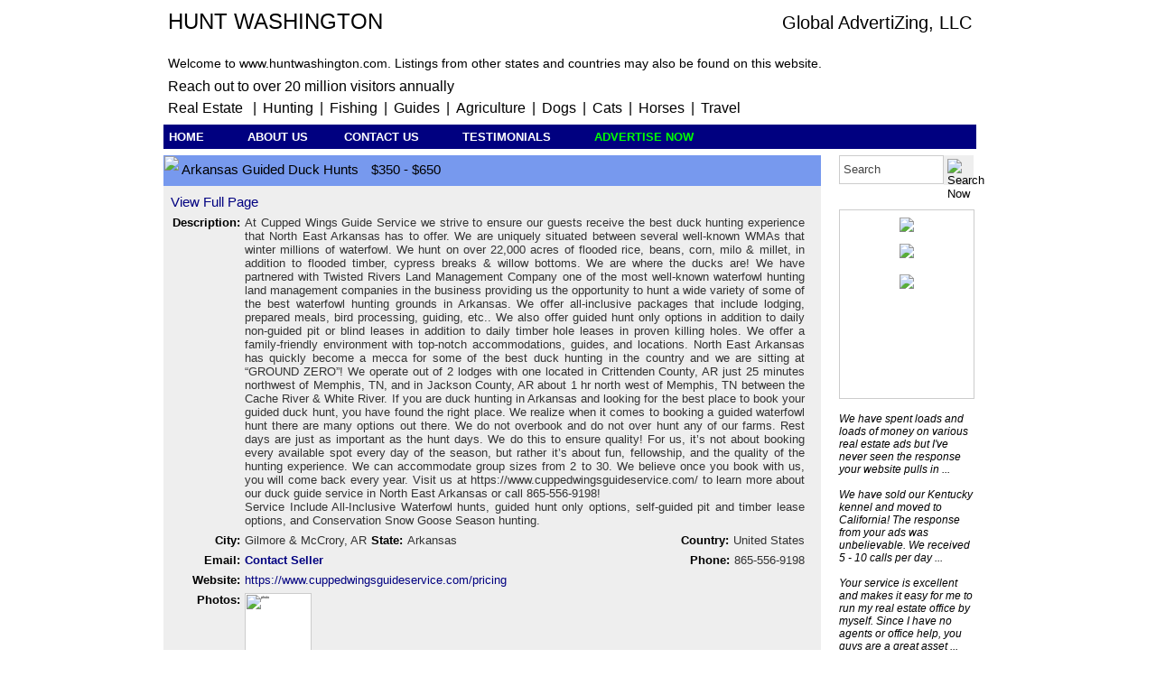

--- FILE ---
content_type: text/html; charset=ISO-8859-1
request_url: https://www.huntwashington.com/hunting/Davenport-Spokane/7428/
body_size: 6907
content:
<!DOCTYPE html>
<html>
<head>
 <meta charset="UTF-8">
 <meta name="keywords" content="Hunt Washington, huntwashington, www.huntwashington.com, Washington hunting, big game hunting, guides, hunting real estate, hunting land, hunting leases, preserves, hunting directory, directories, guides, hunt bear, outfitters, real estate, hunting land, dogs,directory, directories, hunting dogs, elk hunting, deer hunting, bird hunting, big game hunting, upland hunting,">
 <meta name="description" content="Hunt Washington. A network directory of Washington hunting guides, outfitters, hunting real estate, land leases, lodging and related products and services.">
 <meta http-equiv="Content-Type" content="text/html;">
 <title>Hunt Washington, huntwashington, www.huntwashington.com </title>
 <link rel="stylesheet" type="text/css" href="/index.css" />
 <link rel="stylesheet" type="text/css" href="/common.css" />
 <script type="text/javascript" src="/index.js"></script>
 <script type="text/javascript" src="/common.js"></script>
 <link rel="shortcut icon" href="/favicon.ico" type="image/x-icon" />
 <link rel="stylesheet" type="text/css" href="/js/highslide/highslide.css" />
 <script type="text/javascript" src="/js/highslide/highslide-with-html.js"></script>
<script type="text/javascript">
 hs.showCredits = false;
 hs.graphicsDir = '/js/highslide/graphics/';
</script>
 <script type="text/javascript">
  hs.preserveContent = false;
 </script>
</head>
<body >

<div id="Cpopup">
 <div class="Cpopupdiv">
  <div class="Cpopuptable">
   <div class="Cpopuprow">
    <div id="Cpopupcell">
     <img src="/icons/loading.gif">
    </div>
   </div>
  </div>
 </div>
</div>

<div id="wrap">
 <div id="header3">
  
  <div style="clear:both;">
   <div style="float:left; font-size:24px; text-transform:uppercase;">Hunt Washington</div>
   <div style="float:right;">
    <div style="float:left; padding-top:4px;
     font-size: 20px;"><a href="http://www.globaladvertizing.com"
     title="Information">Global AdvertiZing, LLC</a></div>
   </div>
  </div>

    <div style="clear:both; float:left; padding-bottom:8px; font-size: 14px; color:#ffffff;">This domain may be for sale or lease! <span style="cursor:pointer; color:#ffffff" onclick="contact('0001');">CLICK HERE</span></div>

  <div style="clear:both; float:left; padding-bottom:3px; font-size: 14px;">Welcome to www.huntwashington.com. Listings from other states and countries may also be found on this website.</div>

  <div style="clear:both; padding-top:6px; font-size: 16px;">
   Reach out to over 20 million visitors annually</div>
  <div style="padding-top:6px; padding-bottom:4px; font-size: 16px;">
   <a href="http://www.land6.com" title="Real Estate"
      style="font-size:1.0em; cursor:pointer; padding-right:7px;">Real Estate</a> |
   <a href="http://www.hunting6.com" class="C" title="Hunting">Hunting</a> |
   <a href="http://www.fishing6.com" class="C" title="Fishing">Fishing</a> |
   <a href="http://www.guide6.com" class="C" title="Guides">Guides</a> |
   <a href="http://www.agriculture6.com" class="C" title="Farming">Agriculture</a> |
   <a href="http://www.dogs5.net" class="C" title="Dogs">Dogs</a> |
   <a href="http://www.cats5.net" class="C" title="Cats">Cats</a> |
   <a href="http://www.horses5.com" class="C" title="Horses">Horses</a> |
   <a href="http://www.travel6.org" class="C" title="Travel">Travel</a>
  </div>
 </div>
 <div id="toolbar">
  <div>
   <span style="width:100px;"><a class="B" href="http://huntwashington.com" title="Home">HOME</a></span>
   <span style="padding-left:32px; width:100px;"><a class="B" href="/about/" title=" About Us"
    onclick="return hs.htmlExpand(this, {objectType: 'iframe', width:550})">ABOUT US</a></span>

   <span style="width:10px;">&nbsp;&nbsp;&nbsp;&nbsp;&nbsp;</span>
   <span class="contactbutton" onclick="contact('0000');">CONTACT US</span>

   <span style="padding-left:32px; width:100px;"><a class="B" href="/testimonials/index.html"
    title="Testimonials"
    onclick="return hs.htmlExpand(this, {objectType: 'iframe', width:720})">TESTIMONIALS</a></span>
   <span style="padding-left:32px; width:100px;"><a class="D" href="https://myads.globaladvertizing.com/signup/" title="Advertise Now">ADVERTISE NOW</a></span>

  </div>
 </div>
 <div style="padding-top:7px;"></div>
 
 <div id="content">
  
 <div id="wrap">
  <div class="adtitle2">
   <div style="display:block; height:32px; vertical-align:middle; width:100%;">
    <img src="/icons/new.png" style="height:32px; vertical-align:middle;">
    <span>Arkansas Guided Duck Hunts</span>
    <span style="padding-left:10px;">$350 - $650</span>
   </div>
  </div>
  <div id="content2">
   <div id="fullad2">
    <div style="clear:both; padding-top:10px;">
     <div style="width:100%; padding-left:8px;">
      <div style="float:left;">
       <a href="http://www.arkansasrealestate.net/hunting/arkansas/7511/" style="font-size:11pt; color:#000080;
        title="Full Details">View Full Page</a>
      </div>
     </div>
    </div>
    <div style="clear:both; padding-top:7px;">
     <div class="adline1">Description:</div>
     <div style="float:left; width:620px; padding-left:5px; text-align:justify">
      <p class="p1">At Cupped Wings Guide Service we strive to ensure our guests receive the best duck hunting experience that North East Arkansas has to offer. We are uniquely situated between several well-known WMAs that winter millions of waterfowl. We hunt on over 22,000 acres of flooded rice, beans, corn, milo & millet, in addition to flooded timber, cypress breaks & willow bottoms. We are where the ducks are! We have partnered with Twisted Rivers Land Management Company one of the most well-known waterfowl hunting land management companies in the business providing us the opportunity to hunt a wide variety of some of the best waterfowl hunting grounds in Arkansas. We offer all-inclusive packages that include lodging, prepared meals, bird processing, guiding, etc..  We also offer guided hunt only options in addition to daily non-guided pit or blind leases in addition to daily timber hole leases in proven killing holes. We offer a family-friendly environment with top-notch accommodations, guides, and locations. North East Arkansas has quickly become a mecca for some of the best duck hunting in the country and we are sitting at “GROUND ZERO”! We operate out of 2 lodges with one located in Crittenden County, AR just 25 minutes northwest of Memphis, TN, and in Jackson County, AR about 1 hr north west of Memphis, TN between the Cache River & White River. If you are duck hunting in Arkansas and looking for the best place to book your guided duck hunt, you have found the right place. We realize when it comes to booking a guided waterfowl hunt there are many options out there. We do not overbook and do not over hunt any of our farms. Rest days are just as important as the hunt days. We do this to ensure quality! For us, it’s not about booking every available spot every day of the season, but rather it’s about fun, fellowship, and the quality of the hunting experience. We can accommodate group sizes from 2 to 30. We believe once you book with us, you will come back every year.  Visit us at https://www.cuppedwingsguideservice.com/ to learn more about our duck guide service in North East Arkansas or call 865-556-9198!<br>Service Include All-Inclusive Waterfowl hunts, guided hunt only options, self-guided pit and timber lease options, and Conservation Snow Goose Season hunting.</p>
     </div>
    </div>
    <div style="clear:both; padding-top:7px">
     <div style="float:left;">
      <div class="adline1">City:</div>
      <div class="adline2">Gilmore & McCrory, AR</div>
      <div class="adline3">State:</div>
      <div class="adline2">Arkansas</div>
     </div>
     <div style="float:right;">
      <div class="adline3">Country:</div>
      <div class="adline2">United States</div>
     </div>
    </div>
    <div style="clear:both; padding-top:7px;">
     <div style="float:left;">
      <div class="adline1">Email:</div>
      <div class="adline2"><span class="contactseller" onclick="contact(7511);">Contact Seller</span></div>
     </div>
     <div style="float:right;">
      <div class="adline3">Phone:</div>
      <div class="adline2">865-556-9198</div>
     </div>
    </div>
    <div style="clear:both; padding-top:7px;">
     <div class="adline1">Website:</div>
     <div style="float:left; width:620px; padding-left:5px; text-align:justify"><a href="https://www.cuppedwingsguideservice.com/pricing" title="Seller's Website" style="color: #000080;" target="_blank">https://www.cuppedwingsguideservice.com/pricing</a></div>
    </div>
    <div style="clear:both; padding-top:7px;">
     <div class="adline1">Photos:</div>
     <div style="float:left; width:620px; padding-left:5px; padding-bottom:5px; font-size:3pt;">
      
    <a href="/icons/u/1762898934AZYMAV.jpg" class="highslide"
     onclick="return hs.expand(this, {wrapperClassName: 'wide-border', captionOverlay: { position: 'rightpanel'}})">
     <img src="/icons/u/s.1762898934AZYMAV.jpg" class="P" alt="photo" title="Preview"></a>
    <div class="highslide-caption" style="padding:10px 10px 5px 5px">
     <span style="font-size:9pt;">Cupped Wing Guide Service</span>
    </div>
    
    <a href="/icons/u/1762898966KB4VMG.jpg" class="highslide"
     onclick="return hs.expand(this, {wrapperClassName: 'wide-border', captionOverlay: { position: 'rightpanel'}})">
     <img src="/icons/u/s.1762898966KB4VMG.jpg" class="P" alt="photo" title="Preview"></a>
    <div class="highslide-caption" style="padding:10px 10px 5px 5px">
     <span style="font-size:9pt;">arkansas rice field hunt with Cupped Wings Guide Service 855-932-7299 https:cuppedwingsguideservice.com</span>
    </div>
    
    <a href="/icons/u/176289904772MR2A.jpg" class="highslide"
     onclick="return hs.expand(this, {wrapperClassName: 'wide-border', captionOverlay: { position: 'rightpanel'}})">
     <img src="/icons/u/s.176289904772MR2A.jpg" class="P" alt="photo" title="Preview"></a>
    <div class="highslide-caption" style="padding:10px 10px 5px 5px">
     <span style="font-size:9pt;">arkansas duck hunt with Cupped Wings Guide Service 855-932-7299 https:cuppedwingsguideservice.com</span>
    </div>
    
    <a href="/icons/u/17628990868WVYRC.jpg" class="highslide"
     onclick="return hs.expand(this, {wrapperClassName: 'wide-border', captionOverlay: { position: 'rightpanel'}})">
     <img src="/icons/u/s.17628990868WVYRC.jpg" class="P" alt="photo" title="Preview"></a>
    <div class="highslide-caption" style="padding:10px 10px 5px 5px">
     <span style="font-size:9pt;">arkansas duck hunt with Cupped Wings Guide Service 855-932-7299 https:cuppedwingsguideservice.com</span>
    </div>
    
    <a href="/icons/u/1762899092RW37BC.jpg" class="highslide"
     onclick="return hs.expand(this, {wrapperClassName: 'wide-border', captionOverlay: { position: 'rightpanel'}})">
     <img src="/icons/u/s.1762899092RW37BC.jpg" class="P" alt="photo" title="Preview"></a>
    <div class="highslide-caption" style="padding:10px 10px 5px 5px">
     <span style="font-size:9pt;">arkansas duck hunt with Cupped Wings Guide Service 855-932-7299 https:cuppedwingsguideservice.com</span>
    </div>
    
    <a href="/icons/u/1762899098KD8BBA.jpg" class="highslide"
     onclick="return hs.expand(this, {wrapperClassName: 'wide-border', captionOverlay: { position: 'rightpanel'}})">
     <img src="/icons/u/s.1762899098KD8BBA.jpg" class="P" alt="photo" title="Preview"></a>
    <div class="highslide-caption" style="padding:10px 10px 5px 5px">
     <span style="font-size:9pt;">arkansas duck hunt with Cupped Wings Guide Service 855-932-7299 https:cuppedwingsguideservice.com</span>
    </div>
    
    <a href="/icons/u/1762899105FJCPRX.jpg" class="highslide"
     onclick="return hs.expand(this, {wrapperClassName: 'wide-border', captionOverlay: { position: 'rightpanel'}})">
     <img src="/icons/u/s.1762899105FJCPRX.jpg" class="P" alt="photo" title="Preview"></a>
    <div class="highslide-caption" style="padding:10px 10px 5px 5px">
     <span style="font-size:9pt;">arkansas duck hunt with Cupped Wings Guide Service 855-932-7299 https:cuppedwingsguideservice.com</span>
    </div>
    
    <a href="/icons/u/1762899111Q35M33.jpg" class="highslide"
     onclick="return hs.expand(this, {wrapperClassName: 'wide-border', captionOverlay: { position: 'rightpanel'}})">
     <img src="/icons/u/s.1762899111Q35M33.jpg" class="P" alt="photo" title="Preview"></a>
    <div class="highslide-caption" style="padding:10px 10px 5px 5px">
     <span style="font-size:9pt;">arkansas duck hunt with Cupped Wings Guide Service 855-932-7299 https:cuppedwingsguideservice.com</span>
    </div>
    
    <a href="/icons/u/1762899118KXCU62.jpg" class="highslide"
     onclick="return hs.expand(this, {wrapperClassName: 'wide-border', captionOverlay: { position: 'rightpanel'}})">
     <img src="/icons/u/s.1762899118KXCU62.jpg" class="P" alt="photo" title="Preview"></a>
    <div class="highslide-caption" style="padding:10px 10px 5px 5px">
     <span style="font-size:9pt;">arkansas duck hunt with Cupped Wings Guide Service 855-932-7299 https:cuppedwingsguideservice.com</span>
    </div>
    
    <a href="/icons/u/1762899123J7RYUF.jpg" class="highslide"
     onclick="return hs.expand(this, {wrapperClassName: 'wide-border', captionOverlay: { position: 'rightpanel'}})">
     <img src="/icons/u/s.1762899123J7RYUF.jpg" class="P" alt="photo" title="Preview"></a>
    <div class="highslide-caption" style="padding:10px 10px 5px 5px">
     <span style="font-size:9pt;">arkansas duck hunt with Cupped Wings Guide Service 855-932-7299 https:cuppedwingsguideservice.com</span>
    </div>
    
    <a href="/icons/u/1762899128FEFGRV.jpg" class="highslide"
     onclick="return hs.expand(this, {wrapperClassName: 'wide-border', captionOverlay: { position: 'rightpanel'}})">
     <img src="/icons/u/s.1762899128FEFGRV.jpg" class="P" alt="photo" title="Preview"></a>
    <div class="highslide-caption" style="padding:10px 10px 5px 5px">
     <span style="font-size:9pt;">arkansas duck hunt with Cupped Wings Guide Service 855-932-7299 https:cuppedwingsguideservice.com</span>
    </div>
    
    <a href="/icons/u/1762899134UTS3VX.jpg" class="highslide"
     onclick="return hs.expand(this, {wrapperClassName: 'wide-border', captionOverlay: { position: 'rightpanel'}})">
     <img src="/icons/u/s.1762899134UTS3VX.jpg" class="P" alt="photo" title="Preview"></a>
    <div class="highslide-caption" style="padding:10px 10px 5px 5px">
     <span style="font-size:9pt;">arkansas duck hunt with Cupped Wings Guide Service 855-932-7299 https:cuppedwingsguideservice.com</span>
    </div>
    
    <a href="/icons/u/17628991415363YG.jpg" class="highslide"
     onclick="return hs.expand(this, {wrapperClassName: 'wide-border', captionOverlay: { position: 'rightpanel'}})">
     <img src="/icons/u/s.17628991415363YG.jpg" class="P" alt="photo" title="Preview"></a>
    <div class="highslide-caption" style="padding:10px 10px 5px 5px">
     <span style="font-size:9pt;">arkansas duck hunt with Cupped Wings Guide Service 855-932-7299 https:cuppedwingsguideservice.com</span>
    </div>
    
    <a href="/icons/u/17628991467J4KPN.jpg" class="highslide"
     onclick="return hs.expand(this, {wrapperClassName: 'wide-border', captionOverlay: { position: 'rightpanel'}})">
     <img src="/icons/u/s.17628991467J4KPN.jpg" class="P" alt="photo" title="Preview"></a>
    <div class="highslide-caption" style="padding:10px 10px 5px 5px">
     <span style="font-size:9pt;">arkansas duck hunt with Cupped Wings Guide Service 855-932-7299 https:cuppedwingsguideservice.com</span>
    </div>
    
    <a href="/icons/u/1762899153XKV625.jpg" class="highslide"
     onclick="return hs.expand(this, {wrapperClassName: 'wide-border', captionOverlay: { position: 'rightpanel'}})">
     <img src="/icons/u/s.1762899153XKV625.jpg" class="P" alt="photo" title="Preview"></a>
    <div class="highslide-caption" style="padding:10px 10px 5px 5px">
     <span style="font-size:9pt;">arkansas duck hunt with Cupped Wings Guide Service 855-932-7299 https:cuppedwingsguideservice.com</span>
    </div>
    
     </div>
    </div>
    <div style="clear:both; padding-top:6px;">
    </div>
   </div>
  </div>
 </div>
 <div style="clear:both; padding-top:6px;"></div>

 <div id="wrap">
  <div class="adtitle2">
   <div style="display:block; height:32px; vertical-align:middle; width:100%;">
    <img src="/icons/new.png" style="height:32px; vertical-align:middle;">
    <span>South Dakota hunting, www.prairiehillshunting.com, pheasant,</span>
    <span style="padding-left:10px;">605-967-2611</span>
   </div>
  </div>
  <div id="content2">
   <div id="fullad2">
    <div style="clear:both; padding-top:10px;">
     <div style="width:100%; padding-left:8px;">
      <div style="float:left;">
       <a href="http://www.deerhunts.net/hunting/south-dakota/2769/" style="font-size:11pt; color:#000080;
        title="Full Details">View Full Page</a>
      </div>
     </div>
    </div>
    <div style="clear:both; padding-top:7px;">
     <div class="adline1">Description:</div>
     <div style="float:left; width:620px; padding-left:5px; text-align:justify">
      <p class="p1">South Dakota hunting. Prairie Hills Hunting 15,000 acres. We offer a variety of hunts that include whitetail deer, mule deer, antelope, pheasant, sharptail grouse, and varmints on 15,000 acres of private land. Outstanding, guided and unguided trophy archery hunting. Hunting unit is located in Northwestern South Dakota, at Faith. Call Doug 605-967-2611 or check website, www.prairiehillshunting.com</p>
     </div>
    </div>
    <div style="clear:both; padding-top:7px">
     <div style="float:left;">
      <div class="adline1">City:</div>
      <div class="adline2">Faith</div>
      <div class="adline3">State:</div>
      <div class="adline2">South Dakota</div>
     </div>
     <div style="float:right;">
      <div class="adline3">Country:</div>
      <div class="adline2">United States of America</div>
     </div>
    </div>
    <div style="clear:both; padding-top:7px;">
     <div style="float:left;">
      <div class="adline1">Email:</div>
      <div class="adline2"><span class="contactseller" onclick="contact(2769);">Contact Seller</span></div>
     </div>
     <div style="float:right;">
      <div class="adline3">Phone:</div>
      <div class="adline2">605-967-2611</div>
     </div>
    </div>
    <div style="clear:both; padding-top:7px;">
     <div class="adline1">Website:</div>
     <div style="float:left; width:620px; padding-left:5px; text-align:justify"><a href="http://www.prairiehillshunting.com" title="Seller's Website" style="color: #000080;" target="_blank">http://www.prairiehillshunting.com</a></div>
    </div>
    <div style="clear:both; padding-top:7px;">
     <div class="adline1">Photos:</div>
     <div style="float:left; width:620px; padding-left:5px; padding-bottom:5px; font-size:3pt;">
      
    <a href="/icons/u/1308968542RXJ3ZF.jpg" class="highslide"
     onclick="return hs.expand(this, {wrapperClassName: 'wide-border', captionOverlay: { position: 'rightpanel'}})">
     <img src="/icons/u/s.1308968542RXJ3ZF.jpg" class="P" alt="photo" title="Preview"></a>
    <div class="highslide-caption" style="padding:10px 10px 5px 5px">
     <span style="font-size:9pt;">Pheasant hunt</span>
    </div>
    
    <a href="/icons/u/1308968542YYMGYW.jpg" class="highslide"
     onclick="return hs.expand(this, {wrapperClassName: 'wide-border', captionOverlay: { position: 'rightpanel'}})">
     <img src="/icons/u/s.1308968542YYMGYW.jpg" class="P" alt="photo" title="Preview"></a>
    <div class="highslide-caption" style="padding:10px 10px 5px 5px">
     <span style="font-size:9pt;">South Dakota hunting. Prairie Hills Hunting. We offer a variety of hunts that include whitetail deer, mule deer, antelope, pheasant, grouse, and varmints on 15,000 acres of private land. Call Doug 605-967-2611</span>
    </div>
    
    <a href="/icons/u/1308968542Z6SNEK.jpg" class="highslide"
     onclick="return hs.expand(this, {wrapperClassName: 'wide-border', captionOverlay: { position: 'rightpanel'}})">
     <img src="/icons/u/s.1308968542Z6SNEK.jpg" class="P" alt="photo" title="Preview"></a>
    <div class="highslide-caption" style="padding:10px 10px 5px 5px">
     <span style="font-size:9pt;">Antelope hunting</span>
    </div>
    
    <a href="/icons/u/1308968543V58Y42.jpg" class="highslide"
     onclick="return hs.expand(this)">
     <img src="/icons/u/s.1308968543V58Y42.jpg" class="P" alt="photo" title="Preview"></a>
    
    
    <a href="/icons/u/1308968542SVNA3Y.jpg" class="highslide"
     onclick="return hs.expand(this, {wrapperClassName: 'wide-border', captionOverlay: { position: 'rightpanel'}})">
     <img src="/icons/u/s.1308968542SVNA3Y.jpg" class="P" alt="photo" title="Preview"></a>
    <div class="highslide-caption" style="padding:10px 10px 5px 5px">
     <span style="font-size:9pt;">Pheasant hunting</span>
    </div>
    
    <a href="/icons/u/1308968542M245DD.jpg" class="highslide"
     onclick="return hs.expand(this, {wrapperClassName: 'wide-border', captionOverlay: { position: 'rightpanel'}})">
     <img src="/icons/u/s.1308968542M245DD.jpg" class="P" alt="photo" title="Preview"></a>
    <div class="highslide-caption" style="padding:10px 10px 5px 5px">
     <span style="font-size:9pt;">Hunting habitat</span>
    </div>
    
    <a href="/icons/u/13089685433PJ8Q4.jpg" class="highslide"
     onclick="return hs.expand(this, {wrapperClassName: 'wide-border', captionOverlay: { position: 'rightpanel'}})">
     <img src="/icons/u/s.13089685433PJ8Q4.jpg" class="P" alt="photo" title="Preview"></a>
    <div class="highslide-caption" style="padding:10px 10px 5px 5px">
     <span style="font-size:9pt;">Antelope</span>
    </div>
    
    <a href="/icons/u/1308968542PAWZAD.jpg" class="highslide"
     onclick="return hs.expand(this, {wrapperClassName: 'wide-border', captionOverlay: { position: 'rightpanel'}})">
     <img src="/icons/u/s.1308968542PAWZAD.jpg" class="P" alt="photo" title="Preview"></a>
    <div class="highslide-caption" style="padding:10px 10px 5px 5px">
     <span style="font-size:9pt;">South Dakota deer hunting</span>
    </div>
    
    <a href="/icons/u/13089685438STRRD.jpg" class="highslide"
     onclick="return hs.expand(this)">
     <img src="/icons/u/s.13089685438STRRD.jpg" class="P" alt="photo" title="Preview"></a>
    
    
    <a href="/icons/u/13089685428U7DYZ.jpg" class="highslide"
     onclick="return hs.expand(this, {wrapperClassName: 'wide-border', captionOverlay: { position: 'rightpanel'}})">
     <img src="/icons/u/s.13089685428U7DYZ.jpg" class="P" alt="photo" title="Preview"></a>
    <div class="highslide-caption" style="padding:10px 10px 5px 5px">
     <span style="font-size:9pt;">Deer hunting</span>
    </div>
    
     </div>
    </div>
    <div style="clear:both; padding-top:6px;">
    </div>
   </div>
  </div>
 </div>
 <div style="clear:both; padding-top:6px;"></div>

  <div class="adtitle">AKC Registered Black Labs</div>
  <div class="adpbox"><a href="http://www.blacklabs.net/hunting/Ellensburg-Ellensburg/7494/" title="View Full Advertisement"><img src="/icons/u/s.17510623884NJ3DQ.jpeg" class="adphoto"></a></div>
  <div class="addesc">
   <div style="float:left; font-size:11pt; font-weight:600;">Ellensburg, Washington</div>
   <div style="float:right; font-weight:600;">1300</div>
   <div style="clear:both; height:56px; padding-top:2px;">Born: 5/11/26
11 AKC Black Labrador Puppies 
4 males, 4 females available 

Looking for good homes, ready 7/6/26
Parents have an excellent bloodline and are avid hunters 

Can deliver to most of WA and along the bordering cities. 

please text/call 5096079358</div>
   <div class="adline">
    <img src="/icons/arrow.png" style="width:17px;"><img src="/icons/arrow.png" style="width:17px;">
</div>
   <div class="adline"><a href="http://www.blacklabs.net/hunting/Ellensburg-Ellensburg/7494/" style="font-size:11pt; color:#000000; font-weight: bold;" title="Full Details">&nbsp;CLICK HERE TO VIEW FULL AD&nbsp;&nbsp;</a></div>
   <div style="float:right; padding-bottom:6px;"></div>
  </div>
  <div style="clear:both; padding-top:5pt;"></div>
  <div class="adtitle">Arkansas Self Guided Duck Hunts</div>
  <div class="adpbox"><a href="http://www.kansasguides.com/hunting/McCrory-AR-Stuttgart-AR-Memphis-TN/6372/" title="View Full Advertisement"><img src="/icons/u/s.15664147033X3UB7.jpg" class="adphoto"></a></div>
  <div class="addesc">
   <div style="float:left; font-size:11pt; font-weight:600;">McCrory, AR, Arkansas</div>
   <div style="float:right; font-weight:600;">$750</div>
   <div style="clear:both; height:56px; padding-top:2px;">Cupped Wings Guide Service has self guided pit blind leases in flooded rice, beans, corn, milo & millet and self guided timber hole leases for this upcoming Arkansas Waterfowl Season.  These are proven killing holes with high success rates.  Self Guided pit blind leases ...</div>
   <div class="adline">
    <img src="/icons/arrow.png" style="width:17px;"><img src="/icons/arrow.png" style="width:17px;">
</div>
   <div class="adline"><a href="http://www.kansasguides.com/hunting/McCrory-AR-Stuttgart-AR-Memphis-TN/6372/" style="font-size:11pt; color:#000000; font-weight: bold;" title="Full Details">&nbsp;CLICK HERE TO VIEW FULL AD&nbsp;&nbsp;</a></div>
   <div style="float:right; padding-bottom:6px;"></div>
  </div>
  <div style="clear:both; padding-top:5pt;"></div>
  <div class="adtitle">Best pheasant hunting - www.kpheasanthunting.com - ND</div>
  <div class="adpbox"><a href="http://www.pheasanthunting.net/hunting/New-England-Mott/2321/" title="View Full Advertisement"><img src="/icons/u/s.13089702056V62KC.jpg" class="adphoto"></a></div>
  <div class="addesc">
   <div style="float:left; font-size:11pt; font-weight:600;">New England, North Dakota</div>
   <div style="float:right; font-weight:600;"></div>
   <div style="clear:both; height:56px; padding-top:2px;">Best pheasant hunting 3000 acres See hundreds or more wild pheasants per day. All wild birds only. 30 + years experience. If you are looking for a top notch pheasant hunting adventure, this is it. Property is not heavily hunted, with exceptional pheasant hunting through ...</div>
   <div class="adline">
    <img src="/icons/arrow.png" style="width:17px;"><img src="/icons/arrow.png" style="width:17px;">
</div>
   <div class="adline"><a href="http://www.pheasanthunting.net/hunting/New-England-Mott/2321/" style="font-size:11pt; color:#000000; font-weight: bold;" title="Full Details">&nbsp;CLICK HERE TO VIEW FULL AD&nbsp;&nbsp;</a></div>
   <div style="float:right; padding-bottom:6px;"></div>
  </div>
  <div style="clear:both; padding-top:5pt;"></div>
  <div class="adtitle">Arkansas hunting lease, www.huntarkduck.com</div>
  <div class="adpbox"><a href="http://www.arkansasduckhunting.net/hunting/McCrory-Jonesboro/2210/" title="View Full Advertisement"><img src="/icons/u/s.13650066132YQZJX.jpg" class="adphoto"></a></div>
  <div class="addesc">
   <div style="float:left; font-size:11pt; font-weight:600;">McCrory, Arkansas</div>
   <div style="float:right; font-weight:600;">870-731-5415</div>
   <div style="clear:both; height:56px; padding-top:2px;">Arkansas hunting lease. Arkansas Duck Hunting Northeast Arkansas Delta Hunting. Great duck hunting spots ranging in size from 40 to 200 acres. Premium holes with blinds in lowland; rice fields and water everywhere. Easy access. Call 870 -731-5415 or 870-919-6000. E-Mail ...</div>
   <div class="adline">
    <img src="/icons/arrow.png" style="width:17px;"><img src="/icons/arrow.png" style="width:17px;">
</div>
   <div class="adline"><a href="http://www.arkansasduckhunting.net/hunting/McCrory-Jonesboro/2210/" style="font-size:11pt; color:#000000; font-weight: bold;" title="Full Details">&nbsp;CLICK HERE TO VIEW FULL AD&nbsp;&nbsp;</a></div>
   <div style="float:right; padding-bottom:6px;"></div>
  </div>
  <div style="clear:both; padding-top:5pt;"></div>
  <div class="adtitle">Florida deer hunting, www.southernarrowheadoutfitters.com,</div>
  <div class="adpbox"><a href="http://www.whitetailhunts.net/hunting/Blountstown-Tallahassee/2963/" title="View Full Advertisement"><img src="/icons/u/s.1447432936PFBWU7.jpg" class="adphoto"></a></div>
  <div class="addesc">
   <div style="float:left; font-size:11pt; font-weight:600;">Blountstown, Florida</div>
   <div style="float:right; font-weight:600;">See website</div>
   <div style="clear:both; height:56px; padding-top:2px;">Southern Arrowhead. Offering quality whitetail deer hunts in Northwest Florida. Archery and crossbow only. Trophy managed for over 20 years. Please call 352-693-5732 or go to our web site www.southernarrowheadoutfitters.com</div>
   <div class="adline">
    <img src="/icons/arrow.png" style="width:17px;"><img src="/icons/arrow.png" style="width:17px;">
</div>
   <div class="adline"><a href="http://www.whitetailhunts.net/hunting/Blountstown-Tallahassee/2963/" style="font-size:11pt; color:#000000; font-weight: bold;" title="Full Details">&nbsp;CLICK HERE TO VIEW FULL AD&nbsp;&nbsp;</a></div>
   <div style="float:right; padding-bottom:6px;"></div>
  </div>
  <div style="clear:both; padding-top:5pt;"></div>
  <div class="adtitle">South Dakota hunting, www.prairiehillshunting.com, pheasant,</div>
  <div class="adpbox"><a href="http://www.deerhunts.net/hunting/Faith-Rapid-City/2769/" title="View Full Advertisement"><img src="/icons/u/s.1308968542YYMGYW.jpg" class="adphoto"></a></div>
  <div class="addesc">
   <div style="float:left; font-size:11pt; font-weight:600;">Faith, South Dakota</div>
   <div style="float:right; font-weight:600;">605-967-2611</div>
   <div style="clear:both; height:56px; padding-top:2px;">South Dakota hunting. Prairie Hills Hunting 15,000 acres. We offer a variety of hunts that include whitetail deer, mule deer, antelope, pheasant, sharptail grouse, and varmints on 15,000 acres of private land. Outstanding, guided and unguided trophy archery hunting. ...</div>
   <div class="adline">
    <img src="/icons/arrow.png" style="width:17px;"><img src="/icons/arrow.png" style="width:17px;">
</div>
   <div class="adline"><a href="http://www.deerhunts.net/hunting/Faith-Rapid-City/2769/" style="font-size:11pt; color:#000000; font-weight: bold;" title="Full Details">&nbsp;CLICK HERE TO VIEW FULL AD&nbsp;&nbsp;</a></div>
   <div style="float:right; padding-bottom:6px;"></div>
  </div>
  <div style="clear:both; padding-top:5pt;"></div>
  <div class="adtitle">North Dakota hunting/lodging, www.roostervilleoutfitters.com</div>
  <div class="adpbox"><a href="http://www.northdakotaguide.com/hunting/Reeder-Hettinger/2896/" title="View Full Advertisement"><img src="/icons/u/s.13603428553AV6HF.jpg" class="adphoto"></a></div>
  <div class="addesc">
   <div style="float:left; font-size:11pt; font-weight:600;">Reeder, North Dakota</div>
   <div style="float:right; font-weight:600;">see website</div>
   <div style="clear:both; height:56px; padding-top:2px;">Enjoy North Dakota hunting and lodging. Roosterville Outfitters 6000 acres of prime hunting land in the heart of pheasant country. We offer guided hunts with comfortable accommodations on our farm. We have plenty of game and you can enjoy the wide open spaces. 

We ...</div>
   <div class="adline">
    <img src="/icons/arrow.png" style="width:17px;"><img src="/icons/arrow.png" style="width:17px;">
</div>
   <div class="adline"><a href="http://www.northdakotaguide.com/hunting/Reeder-Hettinger/2896/" style="font-size:11pt; color:#000000; font-weight: bold;" title="Full Details">&nbsp;CLICK HERE TO VIEW FULL AD&nbsp;&nbsp;</a></div>
   <div style="float:right; padding-bottom:6px;"></div>
  </div>
  <div style="clear:both; padding-top:5pt;"></div>
  <div class="adtitle">North Dakota hunting/lodging at www.whiskeybuttelodge.com</div>
  <div class="adpbox"><a href="http://www.pheasanthunt.com/hunting/Flasher-Bismarck/2671/" title="View Full Advertisement"><img src="/icons/u/s.1315870284R7M88Z.jpg" class="adphoto"></a></div>
  <div class="addesc">
   <div style="float:left; font-size:11pt; font-weight:600;">Flasher, North Dakota</div>
   <div style="float:right; font-weight:600;">Call 701-597-3027</div>
   <div style="clear:both; height:56px; padding-top:2px;">North Dakota hunting & lodging. Lodging near Flasher ND. Whiskey Butte Lodge, LLC, Flasher ND. A beautiful family owned cattle ranch. Abundant pheasants, doves, deer, prairie dogs and coyotes. Hike the scenic Whiskey Butte, home of "Dead Mans Cave". Horseback ride (with ...</div>
   <div class="adline">
    <img src="/icons/arrow.png" style="width:17px;"><img src="/icons/arrow.png" style="width:17px;">
</div>
   <div class="adline"><a href="http://www.pheasanthunt.com/hunting/Flasher-Bismarck/2671/" style="font-size:11pt; color:#000000; font-weight: bold;" title="Full Details">&nbsp;CLICK HERE TO VIEW FULL AD&nbsp;&nbsp;</a></div>
   <div style="float:right; padding-bottom:6px;"></div>
  </div>
  <div style="clear:both; padding-top:5pt;"></div>
  <div class="adtitle">AKC Registered Black Labs</div>
  <div class="adpbox"><a href="http://www.blacklabs.net/hunting/Ellensburg-Ellensburg/7494/" title="View Full Advertisement"><img src="/icons/u/s.17510623884NJ3DQ.jpeg" class="adphoto"></a></div>
  <div class="addesc">
   <div style="float:left; font-size:11pt; font-weight:600;">Ellensburg, Washington</div>
   <div style="float:right; font-weight:600;">1300</div>
   <div style="clear:both; height:56px; padding-top:2px;">Born: 5/11/26
11 AKC Black Labrador Puppies 
4 males, 4 females available 

Looking for good homes, ready 7/6/26
Parents have an excellent bloodline and are avid hunters 

Can deliver to most of WA and along the bordering cities. 

please text/call 5096079358</div>
   <div class="adline">
    <img src="/icons/arrow.png" style="width:17px;"><img src="/icons/arrow.png" style="width:17px;">
</div>
   <div class="adline"><a href="http://www.blacklabs.net/hunting/Ellensburg-Ellensburg/7494/" style="font-size:11pt; color:#000000; font-weight: bold;" title="Full Details">&nbsp;CLICK HERE TO VIEW FULL AD&nbsp;&nbsp;</a></div>
   <div style="float:right; padding-bottom:6px;"></div>
  </div>
  <div style="clear:both; padding-top:5pt;"></div>
  <div class="adtitle">Pheasant hunting in SW North Dakota</div>
  <div class="adpbox"><a href="http://www.pheasant.net/hunting/Regent-Mott/4383/" title="View Full Advertisement"><img src="/icons/u/s.1394657618WVS5QW.jpg" class="adphoto"></a></div>
  <div class="addesc">
   <div style="float:left; font-size:11pt; font-weight:600;">Regent, North Dakota</div>
   <div style="float:right; font-weight:600;">701-471-0635</div>
   <div style="clear:both; height:56px; padding-top:2px;">Southwest at Regent. Kellys Limit: 100 - 1000 birds per day! Fourteen food plots, six dams, 1300 acres CRP, all in one block. Exclusive private hunts only. Complete package with lodging available. Regent, North Dakota, Pheasant Capital of the World. Deposit required. ...</div>
   <div class="adline">
    <img src="/icons/arrow.png" style="width:17px;"><img src="/icons/arrow.png" style="width:17px;">
</div>
   <div class="adline"><a href="http://www.pheasant.net/hunting/Regent-Mott/4383/" style="font-size:11pt; color:#000000; font-weight: bold;" title="Full Details">&nbsp;CLICK HERE TO VIEW FULL AD&nbsp;&nbsp;</a></div>
   <div style="float:right; padding-bottom:6px;"></div>
  </div>
  <div style="clear:both; padding-top:5pt;"></div>
  <div id="footerT">
   
  </div>
  <div id="footerB">
   Global AdvertiZing, LLC - 6358 111th Ave Southwest - New England, ND 58647 - (701) 579-4298<br>
    Copyright &copy; 1999 - 2026 All Rights Reserved&nbsp;&nbsp;<a href="http://www.globaladvertizing.com/disclaimer.htm"
    style="color:#000080;" target="_blank">Disclaimer - Terms of Use</a>
<br><a style="color:#ffffff;" href="https://myads.globaladvertizing.com/member/?login=1">here</a><br>
  </div>
 </div>
 
 <div id="sidebar">
  <div id="sidebarL">&nbsp;</div>
  <div id="sidebarC">
      <div style="float:left;">
   <form name="login" method="post" action="/">
    <input name="s" maxlength="25" type=text value="Search" title="Search text here" style="line-height:32px; height:32px; width:116px; padding-left:4px; border:1px solid #cccccc; color:#444444;" onfocus="if (this.value=='Search'){this.value=''}" onkeydown="if (event.keyCode == 13) { this.form.submit(); return false; }">
   </div>
   <div style="float:left;">
    <input type="image" src="/icons/mag1.png" title="Search Now" style="cursor:pointer; width:33px; height:33px; border:4px solid #eeeeee; background-color:#eeeeee;">
   </div>
   </form>
   
   <div style="clear:both; padding-top:10px;"></div>
   <div style="padding-top:8px; height:200px; border: 1px solid #cccccc;">
    <div><a href="http://www.globaladvertizing.com"><img src="/icons/global126.gif" style="border: 0px solid #ffffff;"></a></div>
    <div style="padding-top:10px;"><a href="https://myads.globaladvertizing.com/signup/" title="Advertise Now"><img src="/icons/advertise1.gif" style="border: 0px solid #ffffff;"></a></div>
    <form name="login" method="post" action="https://myads.globaladvertizing.com/member/">
    <div style="padding-top:15px;"><a href="https://myads.globaladvertizing.com/member/"><img src="/icons/login2.gif"></a></div>

   </form>
   </div>
   <div style="padding-top:15px; font-size:9pt; text-align:left;
    font-style: italic;">We have spent loads and loads of money on various real estate ads but I've never seen the
    response your website pulls in ...<br><br>We have sold our Kentucky kennel and moved to California!
    The response from your ads was unbelievable. We received 5 - 10 calls per day ...<br><br>Your service is
    excellent and makes it easy for me to run my real estate office by myself. Since I have no agents or office
    help, you guys are a great asset ...<br><br>
    <a href="https://myads.globaladvertizing.com/testimonials/index.html" title="Testimonials"
     onclick="return hs.htmlExpand(this, {objectType: 'iframe', width:720})"
     style="text-decoration: none; cursor:pointer; color: #0000b0; font-style: italic; font-size: 11px;">
     More Testimonials...</a>
   </div>
  </div>
  <div id="sidebarR">&nbsp;</div>
 </div>
</div>
<script defer src="https://static.cloudflareinsights.com/beacon.min.js/vcd15cbe7772f49c399c6a5babf22c1241717689176015" integrity="sha512-ZpsOmlRQV6y907TI0dKBHq9Md29nnaEIPlkf84rnaERnq6zvWvPUqr2ft8M1aS28oN72PdrCzSjY4U6VaAw1EQ==" data-cf-beacon='{"version":"2024.11.0","token":"2a65b61162e8473bab20025d35df9545","r":1,"server_timing":{"name":{"cfCacheStatus":true,"cfEdge":true,"cfExtPri":true,"cfL4":true,"cfOrigin":true,"cfSpeedBrain":true},"location_startswith":null}}' crossorigin="anonymous"></script>
</body>
</html>

--- FILE ---
content_type: text/css
request_url: https://www.huntwashington.com/index.css
body_size: 2158
content:
body,
html       { margin:5px; padding:0px; color:#000; background:#ffffff; font-family:arial; font-size:10pt; }
#wrap      { background:#ffffff; width:918px; margin:0 auto; }
#header    { width:890px; height:190px; background-image:url('/icons/clouds6.jpg'); padding:5px 5px; }
#header2   { width:886px; background:#7799ee; padding-top:5px; padding-left:7px; padding-right:7px; }
#header3   { width:890px; background-image:url('/icons/clouds6.jpg'); padding:5px 5px; }
#header4   { width:890px; background-image:url('/icons/clouds6.jpg'); padding:5px 5px; }
#toolbar   { width:890px; background-color:#000080; padding-top:6px; padding-bottom:6px; padding-right:10px; }
#content   { float:left;  background:#ffffff; width:728px; }
#content2  { float:left;  background:#ffffff; width:728px; background:#eeeeee; }
#adsense   { float:left;  background:#ffffff; width:728px; padding-bottom:4px; }
#fullad    { float:left;  background:#ffffff; width:710px; color:#333333; background-image:url('/icons/back710.jpg'); }
#fullad2   { float:left;  background:#ffffff; width:710px; color:#333333; background:#eeeeee; }
#footerT   { clear:both;  background:#ffffff; padding-top:12px; }
#footerB   { clear:both;  text-align:center; padding-top:10px; padding-bottom:15px; font-size:8pt; color:#555555; }
#footerBL  { clear:both;  text-align:left; padding-top:10px; padding-bottom:15px; font-size:8pt; color:#555555; }
.footerTb  { float:left;  font-size:16pt; padding-left:10px; color:#aaaaaa; }
#sidebar   { float:right; text-align:center; background:#ffffff; width:190px; }
#sidebarL  { float:left;  width:20px;  background-color:#ffffff; }
#sidebarC  { float:left;  width:150px; background-color:#ffffff; }
#sidebarR  { float:right; width:20px;  background-color:#ffffff; }
.adtitle   { clear:both;  width:720px; height:20px;  padding:4px; font-size:11pt; background-color:#7799ee; }
.adtitle2  { float:left;  width:726px; padding:1px; font-size:11pt; background-color:#7799ee; }
.adpbox    { clear:both; float:left;  width:100px; height:100px; padding:1px; border:1px solid #cccccc; background-color:#ffffff; }
.adphoto   { width:100px; height:100px; }
.addesc    { float:left;  width:610px; height:99px; text-align:justify; background:#dbdbdb;
             padding-left:5px; padding-right:9px; padding-top:5px; }
.bannerimg { float:left;  padding:1px; border:0px solid #cccccc; background-color:#ffffff; }
.bannertxt { clear:both;  width:702px; text-align:justify; background:#ffffff;
             padding-left:3px; padding-right:5px; padding-top:3px; padding-bottom:8px; }
.adline    { float:left; background:#dbdbdb; padding:2px;}
.adarrow   { width:15px;  padding-left:7px; }
.adline1   { float:left;  width:85px; text-align:right; color:#000000; font-weight:600; }
.adline2   { float:left;  padding-left:5px; }
.adline3   { float:left;  padding-left:5px; color:#000000; font-weight:600; }
.feaphoto  { cursor:pointer; padding:2px; border:3px solid transparent; }
.adbar     { clear:both;  width:710px; height:30px; background:#88aaff; }
.p1        { margin:0px;  text-align:justify; }
.top10     { clear:both;  padding-top:10px; }
img        { border:0; display:inline-block; }
h1         { margin:0; font-size:18pt; text-transform:uppercase; }
h2         { margin:0; font-weight:500; }
h3         { margin:0; font-weight:500; font-size:11pt; text-transform:capitalize; }

a:link,
a:visited,
a:hover,
a:active     { text-decoration:none; color:#000000; }

a.C:link,
a.C:visited,
a.C:hover,
a.C:active   { text-decoration:none; font-size:1.0em; cursor:pointer; padding:3px; }

a.B:link     { padding:6px; text-decoration:none; font-size:10pt; font-weight:bold;
               background:#000080; color:#FFFFFF; }
a.B:visited  { padding:6px; text-decoration:none; font-size:10pt; font-weight:bold;
               background:#000080; color:#FFFFFF; }
a.B:hover    { padding:6px; text-decoration:none; font-size:10pt; font-weight:bold;
               background:#ffffff; color:#000000; }
a.B:active   { padding:6px; text-decoration:none; font-size:10pt; font-weight:bold;
               background:#ffffff; color:#000000; }
a.D:link,
a.D:visited  { padding:6px; text-decoration:none; font-size:10pt; font-weight:bold; background:#000080;
               color:#00ff00; }
a.D:hover,
a.D:active   { padding:6px; text-decoration:none; font-size:10pt; font-weight:bold; background:#ffffff;
               color:#000000; }

img.P        { width:70px; height:70px; padding:1px; border:1px solid #cccccc; background:#ffffff; }
img.P:hover  { width:70px; height:70px; padding:1px; border:2px solid #000080; background:#ffffff; }

#upload       { float:left; background: url(/icons/addphoto.gif) no-repeat; width:96px; height:27px; }
#upload input { filter: alpha(opacity=0); opacity: 0; cursor:pointer; margin:0px; }

* html #footer { height:1px; }


form     { margin:0px; }
.I1      { border:1px solid #cccccc; color:#444444; height:23px; padding-left:5px; font-size:11pt; }
.S1      { border:1px solid #cccccc; color:#444444; height:27px; padding:3px; font-size:11pt; }
.T1      { border:1px solid #cccccc; color:#444444; padding:4px; font-family:Arial; font-size:11pt; overflow:auto; }
.c3      { background-color: #9EC5F0; font-family: Arial; font-size: 11pt; }
.c4      { background-color: transparent; font-family: Arial; font-size: 11pt; }
.x1      { border: 0px solid #ffffff; cursor:pointer; text-align: left; font-size: 11pt; }
td       { font-family: Arial; font-size: 12px; }
.txt     { text-align: left; font-family: Arial; font-size: 13px; color: #444444; }
textarea { overflow: hidden; font-family: Arial; font-size: 12px; }
.lix     { display:inline; padding-left: 0px; padding-right: 10px; }
.ulb     { margin:0px; white-space:nowrap; list-style-position:outside;}
.lib     { list-style-type: square; padding-bottom: 5px; }
.ulx     { list-style-type: none; margin:0px; padding:3px; text-align:left; font-family: Arial;
           font-size: 13px; white-space:nowrap; background-color:#000080; }
.T       { color: #000000; font-size: 18pt; font-weight: 500; letter-spacing: 0.1em;
           white-space:nowrap; text-transform: uppercase; }
.S       { background:none; cursor:pointer; border:none; overflow:visible;
           text-align:center; font-family: Arial; font-size: 1.2em;
           text-decoration:none; vertical-align: middle; height: 23px; color:#000070; }
.Tin     { background:none; margin:0px; cursor:pointer; border:none; color:#0000d0;
           padding-bottom: 2px; }
.line    { width: 430px; white-space: nowrap; text-align: right; font-family: Arial; font-size: 12px;
           color: #444444; font-weight: bold; background-image: url('/icons/line.jpg'); }
pre      { white-space:pre-wrap; word-wrap:break-word; } 
a.M:link, a.M:visited
         { text-decoration:none; color:#000080; line-height:26px; font-size:11pt; width:135px; }
a.M:hover, a.M:active
         { text-decoration:none; color:#FF0000; line-height:26px; font-size:11pt; width:135px; }
a.R:link, a.R:visited
         { font-weight:bold; color:#000080; background:#ffffff; text-align:left;
           text-decoration:none; text-transform:uppercase; }
a.R:hover, a.R:active
         { background:#ffffff; color:#ff0000; }
a.N:link, a.N:visited { color:#000080; font-weight:bold; text-decoration:none; }
a.N:hover, a.N:active { color:#000080; font-weight:bold; text-decoration:none; }
.no-move-close .highslide-header .highslide-move { display: none; }
.no-move-close .highslide-header .highslide-close { display: none; }

.header-table {
   display:table; }
.header-table-row {
   width:890px; display:table-row; }

.header-table-cell-C1 {
   display:table-cell;
   text-align:left;
   font-size:14pt;
   color:#004400; }
.header-table-cell-C2 {
   display:table-cell;
   text-align:left;
   padding-left:1px;
   font-size:20pt;
   color:#000000;
   font-family:Calibri; }
.header-table-cell-C3 {
   display:table-cell;
   text-align:center;
   vertical-align:middle;
   padding-left:5px; }



/* POPUP WINDOW ****************************************************************************/

#popup      { position:fixed; z-index:4999; background-color:rgba(0,0,0,0.7);
              width:100%; height:100%; top:0px; left:0px; text-align:center;
              font:11pt "Open Sans", sans-serif; }
.popupdiv   { position:absolute; height:90%; margin:0px auto; overflow-y:auto;
              top:50%; left:50%; -ms-transform:translate(-50%, -50%); transform:translate(-50%, -50%); }
.popuptable { display:table; height:100%; margin:0px auto; }
.popuprow   { display:table-row; }
#popupcell  { display:table-cell; position:relative; vertical-align:middle; }

.popupbar             { width:100%; background:#fff; }
.popupbar input       { background:transparent; color:#fff; border:0px solid #fff; cursor:pointer;
                        font:11pt "Open Sans", sans-serif; border-radius:1px; padding:5px 4px 3px 4px; }
.popupbar input:hover { background:#fff; color:#000000; }
.popupbartable        { width:100%; display:table; height:36px; background:#224466; }
.popupbarrow          { display:table-row; }
.popupbarcell         { display:table-cell; vertical-align:middle; text-align:center; }
.popupbartitle        { display:table-cell; vertical-align:middle; background:#223344; color:#fff;
                        padding-top:2px; }

.adminbarrow   { display:table-row; }

.sidebareditwindow    { width:250px; padding:5px; background:#cccccc;
                        border:7px solid #fff; border-radius:0px; }

.contactkeydiv     { padding:0px 0px 8px 0px; }
.contactkeydiv
 input             { padding:5px; width:200px;  border:solid 1px #181818; color:#555555;
                     font-family:helvetica; font-size:12pt; }

.contactbutton { padding:6px; text-decoration:none; font-size:10pt; font-weight:bold;
                 background:#000080; color:#fff; }
.contactbutton:hover { background:#fff; color:#000000; cursor:pointer; }

.contactseller { color:#000080; font-weight:600; cursor:pointer; }

.keydiv       { padding:0px 0px 8px 0px; }
.keydiv input { padding:5px; width:80px;  border:solid 1px #181818; color:#555555;
                font-family:helvetica; font-size:12pt; }

 /* added 9 Apr 2021 */

html {
 -webkit-background-size: cover;
 -moz-background-size: cover;
 -o-background-size: cover;
 background-size: cover;
}

body {
 max-width:   2600px;
 max-height:  2000px;
 min-width:   320px;
 height:100%; overflow-y:auto;
 margin:0px;
}

